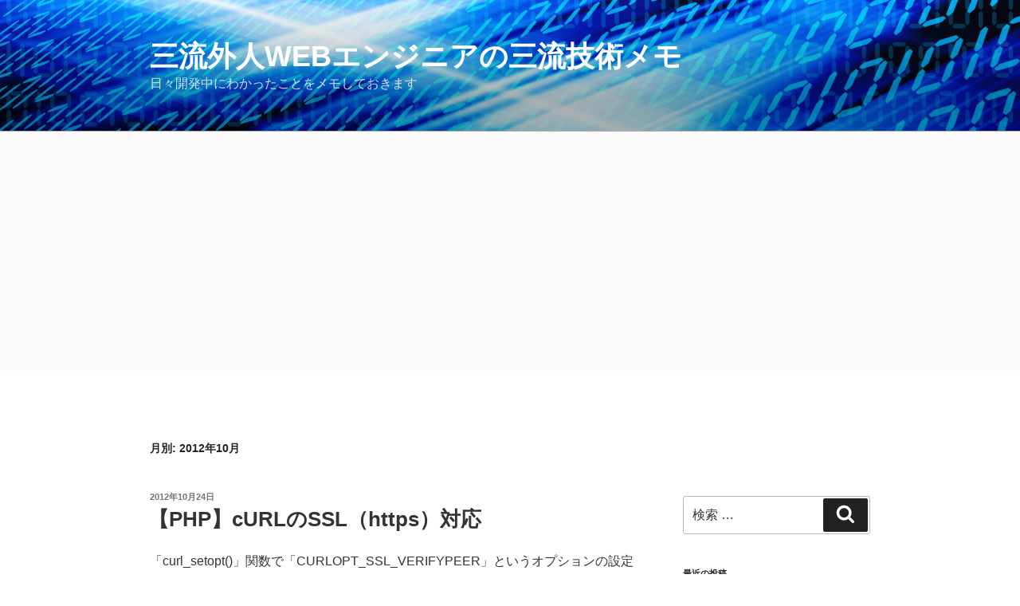

--- FILE ---
content_type: text/html; charset=utf-8
request_url: https://www.google.com/recaptcha/api2/aframe
body_size: 267
content:
<!DOCTYPE HTML><html><head><meta http-equiv="content-type" content="text/html; charset=UTF-8"></head><body><script nonce="n_Vs0-39_SLX7uhUpkD_dg">/** Anti-fraud and anti-abuse applications only. See google.com/recaptcha */ try{var clients={'sodar':'https://pagead2.googlesyndication.com/pagead/sodar?'};window.addEventListener("message",function(a){try{if(a.source===window.parent){var b=JSON.parse(a.data);var c=clients[b['id']];if(c){var d=document.createElement('img');d.src=c+b['params']+'&rc='+(localStorage.getItem("rc::a")?sessionStorage.getItem("rc::b"):"");window.document.body.appendChild(d);sessionStorage.setItem("rc::e",parseInt(sessionStorage.getItem("rc::e")||0)+1);localStorage.setItem("rc::h",'1768621548153');}}}catch(b){}});window.parent.postMessage("_grecaptcha_ready", "*");}catch(b){}</script></body></html>